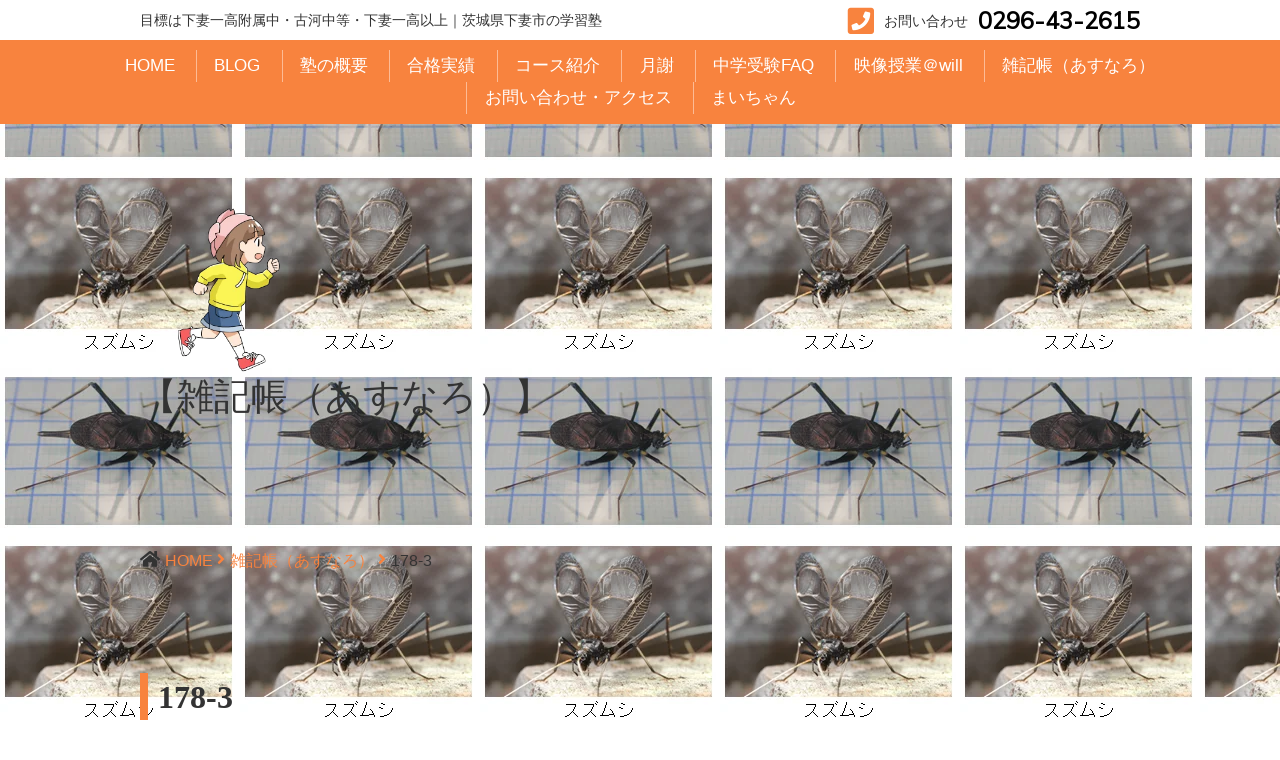

--- FILE ---
content_type: text/html; charset=UTF-8
request_url: https://www.vissenburg.com/2018/04/03/%E3%81%82%E3%81%99%E3%81%AA%E3%82%8D178%E3%80%80%E8%9F%B2%E3%81%AE%E3%81%93%E3%82%91%EF%BC%88%E9%81%8E%E5%8E%BB%E8%A8%98%E4%BA%8B%EF%BC%89/178-3/
body_size: 47759
content:
       

<!DOCTYPE html>
<html lang="ja">
<head>
	
<link rel="shortcut icon" href="https://www.vissenburg.com/wp/wp-content/uploads/2022/12/ca01fe1f66a6c6c2bbfee52a0db40856.png">	
	
	<meta name="google-site-verification" content="erw_vJS91N_yfMVdQKg-bmL60dbqJtqrnCuvH7FIdfg" />
	
	
<meta charset="UTF-8">
<title>
	178-3 | 【下妻の塾｜受験対策】学塾ヴィッセンブルク【中学受験・高校受験・大学受験】 | 【下妻の塾｜受験対策】学塾ヴィッセンブルク【中学受験・高校受験・大学受験】</title>
<meta name="keywords" content="筑西市,結城市,つくば市,八千代町,常総市,桜川市,石下,明野">
<meta name="keywords" content="竹島は日本領土,六四天安門">
	
	
	
	
	
	
	
	
<link rel="icon" href="https://www.vissenburg.com/images/favicon.ico">
<link rel="apple-touch-icon-precomposed" href="https://www.vissenburg.com/images/webclip.png">
<link rel="stylesheet" type="text/css" href="https://www.vissenburg.com/css/import.css">
<link href="http://netdna.bootstrapcdn.com/font-awesome/4.7.0/css/font-awesome.min.css" rel="stylesheet">
<link href="https://fonts.googleapis.com/css?family=Muli" rel="stylesheet">
<link href="https://fonts.googleapis.com/earlyaccess/mplus1p.css" rel="stylesheet">
<link href="https://fonts.googleapis.com/earlyaccess/sawarabimincho.css" rel="stylesheet">
<link href="https://fonts.googleapis.com/icon?family=Material+Icons" rel="stylesheet">
<link href="https://use.fontawesome.com/releases/v5.6.1/css/all.css" rel="stylesheet">
	
<link rel="stylesheet" type="text/css" href="https://www.vissenburg.com/css/slick.css">
<link rel="stylesheet" type="text/css" href="https://www.vissenburg.com/css/slick-theme.css">
<link rel="stylesheet" type="text/css" href="https://www.vissenburg.com/css/drawer.css">


  <!--[if lt IE 9]>
    <script src="http://html5shiv.googlecode.com/svn/trunk/html5.js"></script>
    <script src="https://css3-mediaqueries-js.googlecode.com/svn/trunk/css3-mediaqueries.js"></script>
  <![endif]-->


		<!-- All in One SEO 4.9.2 - aioseo.com -->
	<meta name="robots" content="max-image-preview:large" />
	<meta name="author" content="sugama_vissen"/>
	<meta name="google-site-verification" content="zJ9E25PcZ1z6vWAoQUaUDz37cpKCsSRcso6Sw-Z1F8c" />
	<link rel="canonical" href="https://www.vissenburg.com/2018/04/03/%e3%81%82%e3%81%99%e3%81%aa%e3%82%8d178%e3%80%80%e8%9f%b2%e3%81%ae%e3%81%93%e3%82%91%ef%bc%88%e9%81%8e%e5%8e%bb%e8%a8%98%e4%ba%8b%ef%bc%89/178-3/" />
	<meta name="generator" content="All in One SEO (AIOSEO) 4.9.2" />
		<meta property="og:locale" content="ja_JP" />
		<meta property="og:site_name" content="茨城県下妻市の学習塾" />
		<meta property="og:type" content="article" />
		<meta property="og:title" content="178-3 | 【下妻の塾｜受験対策】学塾ヴィッセンブルク【中学受験・高校受験・大学受験】" />
		<meta property="og:url" content="https://www.vissenburg.com/2018/04/03/%e3%81%82%e3%81%99%e3%81%aa%e3%82%8d178%e3%80%80%e8%9f%b2%e3%81%ae%e3%81%93%e3%82%91%ef%bc%88%e9%81%8e%e5%8e%bb%e8%a8%98%e4%ba%8b%ef%bc%89/178-3/" />
		<meta property="fb:admins" content="1103240486394392" />
		<meta property="article:published_time" content="2018-04-03T13:19:05+00:00" />
		<meta property="article:modified_time" content="2018-04-03T13:19:05+00:00" />
		<meta property="article:publisher" content="https://www.facebook.com/vissenburg" />
		<meta name="twitter:card" content="summary" />
		<meta name="twitter:title" content="178-3 | 【下妻の塾｜受験対策】学塾ヴィッセンブルク【中学受験・高校受験・大学受験】" />
		<script type="application/ld+json" class="aioseo-schema">
			{"@context":"https:\/\/schema.org","@graph":[{"@type":"BreadcrumbList","@id":"https:\/\/www.vissenburg.com\/2018\/04\/03\/%e3%81%82%e3%81%99%e3%81%aa%e3%82%8d178%e3%80%80%e8%9f%b2%e3%81%ae%e3%81%93%e3%82%91%ef%bc%88%e9%81%8e%e5%8e%bb%e8%a8%98%e4%ba%8b%ef%bc%89\/178-3\/#breadcrumblist","itemListElement":[{"@type":"ListItem","@id":"https:\/\/www.vissenburg.com#listItem","position":1,"name":"\u30db\u30fc\u30e0","item":"https:\/\/www.vissenburg.com","nextItem":{"@type":"ListItem","@id":"https:\/\/www.vissenburg.com\/2018\/04\/03\/%e3%81%82%e3%81%99%e3%81%aa%e3%82%8d178%e3%80%80%e8%9f%b2%e3%81%ae%e3%81%93%e3%82%91%ef%bc%88%e9%81%8e%e5%8e%bb%e8%a8%98%e4%ba%8b%ef%bc%89\/178-3\/#listItem","name":"178-3"}},{"@type":"ListItem","@id":"https:\/\/www.vissenburg.com\/2018\/04\/03\/%e3%81%82%e3%81%99%e3%81%aa%e3%82%8d178%e3%80%80%e8%9f%b2%e3%81%ae%e3%81%93%e3%82%91%ef%bc%88%e9%81%8e%e5%8e%bb%e8%a8%98%e4%ba%8b%ef%bc%89\/178-3\/#listItem","position":2,"name":"178-3","previousItem":{"@type":"ListItem","@id":"https:\/\/www.vissenburg.com#listItem","name":"\u30db\u30fc\u30e0"}}]},{"@type":"ItemPage","@id":"https:\/\/www.vissenburg.com\/2018\/04\/03\/%e3%81%82%e3%81%99%e3%81%aa%e3%82%8d178%e3%80%80%e8%9f%b2%e3%81%ae%e3%81%93%e3%82%91%ef%bc%88%e9%81%8e%e5%8e%bb%e8%a8%98%e4%ba%8b%ef%bc%89\/178-3\/#itempage","url":"https:\/\/www.vissenburg.com\/2018\/04\/03\/%e3%81%82%e3%81%99%e3%81%aa%e3%82%8d178%e3%80%80%e8%9f%b2%e3%81%ae%e3%81%93%e3%82%91%ef%bc%88%e9%81%8e%e5%8e%bb%e8%a8%98%e4%ba%8b%ef%bc%89\/178-3\/","name":"178-3 | \u3010\u4e0b\u59bb\u306e\u587e\uff5c\u53d7\u9a13\u5bfe\u7b56\u3011\u5b66\u587e\u30f4\u30a3\u30c3\u30bb\u30f3\u30d6\u30eb\u30af\u3010\u4e2d\u5b66\u53d7\u9a13\u30fb\u9ad8\u6821\u53d7\u9a13\u30fb\u5927\u5b66\u53d7\u9a13\u3011","inLanguage":"ja","isPartOf":{"@id":"https:\/\/www.vissenburg.com\/#website"},"breadcrumb":{"@id":"https:\/\/www.vissenburg.com\/2018\/04\/03\/%e3%81%82%e3%81%99%e3%81%aa%e3%82%8d178%e3%80%80%e8%9f%b2%e3%81%ae%e3%81%93%e3%82%91%ef%bc%88%e9%81%8e%e5%8e%bb%e8%a8%98%e4%ba%8b%ef%bc%89\/178-3\/#breadcrumblist"},"author":{"@id":"https:\/\/www.vissenburg.com\/author\/admin_vissen\/#author"},"creator":{"@id":"https:\/\/www.vissenburg.com\/author\/admin_vissen\/#author"},"datePublished":"2018-04-03T22:19:05+09:00","dateModified":"2018-04-03T22:19:05+09:00"},{"@type":"Organization","@id":"https:\/\/www.vissenburg.com\/#organization","name":"\u5b66\u587e\u30f4\u30a3\u30c3\u30bb\u30f3\u30d6\u30eb\u30af","description":"\u8328\u57ce\u770c\u4e0b\u59bb\u5e02\uff5c\u5e7c\u5150\u30fb\u5c0f\u5b66\u751f\u30fb\u4e2d\u5b66\u751f\u30fb\u9ad8\u6821\u751f\uff5c\u4e0b\u59bb\u99c5\u5411\u304b\u3044\u5074\uff5c\u4e0b\u59bb\u4e00\u9ad8\u306b\u96a3\u63a5\uff5c\u4e0b\u59bb\u7b2c\u4e00\u9644\u5c5e\u4e2d\u30fb\u53e4\u6cb3\u4e2d\u7b49\u30fb\u4e26\u6728\u4e2d\u7b49\u306a\u3069\u3001\u770c\u7acb\u4e2d\u9ad8\u4e00\u8cab\u6821\u306e\u9069\u6027\u691c\u67fb\u53d7\u691c\u5bfe\u7b56\uff5c\u4e0b\u59bb\u4e00\u9ad8\u30fb\u7af9\u5712\u9ad8\u30fb\u571f\u6d66\u4e00\u9ad8","url":"https:\/\/www.vissenburg.com\/","telephone":"+81296432615","logo":{"@type":"ImageObject","url":"https:\/\/www.vissenburg.com\/wp\/wp-content\/uploads\/2018\/04\/178-3.png","@id":"https:\/\/www.vissenburg.com\/2018\/04\/03\/%e3%81%82%e3%81%99%e3%81%aa%e3%82%8d178%e3%80%80%e8%9f%b2%e3%81%ae%e3%81%93%e3%82%91%ef%bc%88%e9%81%8e%e5%8e%bb%e8%a8%98%e4%ba%8b%ef%bc%89\/178-3\/#organizationLogo"},"image":{"@id":"https:\/\/www.vissenburg.com\/2018\/04\/03\/%e3%81%82%e3%81%99%e3%81%aa%e3%82%8d178%e3%80%80%e8%9f%b2%e3%81%ae%e3%81%93%e3%82%91%ef%bc%88%e9%81%8e%e5%8e%bb%e8%a8%98%e4%ba%8b%ef%bc%89\/178-3\/#organizationLogo"},"sameAs":["https:\/\/www.instagram.com\/vissenburg\/"]},{"@type":"Person","@id":"https:\/\/www.vissenburg.com\/author\/admin_vissen\/#author","url":"https:\/\/www.vissenburg.com\/author\/admin_vissen\/","name":"sugama_vissen","image":{"@type":"ImageObject","@id":"https:\/\/www.vissenburg.com\/2018\/04\/03\/%e3%81%82%e3%81%99%e3%81%aa%e3%82%8d178%e3%80%80%e8%9f%b2%e3%81%ae%e3%81%93%e3%82%91%ef%bc%88%e9%81%8e%e5%8e%bb%e8%a8%98%e4%ba%8b%ef%bc%89\/178-3\/#authorImage","url":"https:\/\/secure.gravatar.com\/avatar\/f763d66c7abd4fc2d6d526996cfa3f39139afb4db49b2fbfa7a7bfd73826fe4a?s=96&d=mm&r=g","width":96,"height":96,"caption":"sugama_vissen"}},{"@type":"WebSite","@id":"https:\/\/www.vissenburg.com\/#website","url":"https:\/\/www.vissenburg.com\/","name":"\u3010\u4e2d\u5b66\u53d7\u9a1320\u5e74\u3011\u5b66\u587e\u30f4\u30a3\u30c3\u30bb\u30f3\u30d6\u30eb\u30af\u3010\u9ad8\u6821\u53d7\u9a13\u30fb\u5927\u5b66\u53d7\u9a13\u3011","description":"\u8328\u57ce\u770c\u4e0b\u59bb\u5e02\uff5c\u5e7c\u5150\u30fb\u5c0f\u5b66\u751f\u30fb\u4e2d\u5b66\u751f\u30fb\u9ad8\u6821\u751f\uff5c\u4e0b\u59bb\u99c5\u5411\u304b\u3044\u5074\uff5c\u4e0b\u59bb\u4e00\u9ad8\u306b\u96a3\u63a5\uff5c\u4e0b\u59bb\u7b2c\u4e00\u9644\u5c5e\u4e2d\u30fb\u53e4\u6cb3\u4e2d\u7b49\u30fb\u4e26\u6728\u4e2d\u7b49\u306a\u3069\u3001\u770c\u7acb\u4e2d\u9ad8\u4e00\u8cab\u6821\u306e\u9069\u6027\u691c\u67fb\u53d7\u691c\u5bfe\u7b56\uff5c\u4e0b\u59bb\u4e00\u9ad8\u30fb\u7af9\u5712\u9ad8\u30fb\u571f\u6d66\u4e00\u9ad8","inLanguage":"ja","publisher":{"@id":"https:\/\/www.vissenburg.com\/#organization"}}]}
		</script>
		<!-- All in One SEO -->

<link rel='dns-prefetch' href='//ajax.googleapis.com' />
<link rel='dns-prefetch' href='//cdnjs.cloudflare.com' />
<link rel='dns-prefetch' href='//www.googletagmanager.com' />
<link rel="alternate" title="oEmbed (JSON)" type="application/json+oembed" href="https://www.vissenburg.com/wp-json/oembed/1.0/embed?url=https%3A%2F%2Fwww.vissenburg.com%2F2018%2F04%2F03%2F%25e3%2581%2582%25e3%2581%2599%25e3%2581%25aa%25e3%2582%258d178%25e3%2580%2580%25e8%259f%25b2%25e3%2581%25ae%25e3%2581%2593%25e3%2582%2591%25ef%25bc%2588%25e9%2581%258e%25e5%258e%25bb%25e8%25a8%2598%25e4%25ba%258b%25ef%25bc%2589%2F178-3%2F" />
<link rel="alternate" title="oEmbed (XML)" type="text/xml+oembed" href="https://www.vissenburg.com/wp-json/oembed/1.0/embed?url=https%3A%2F%2Fwww.vissenburg.com%2F2018%2F04%2F03%2F%25e3%2581%2582%25e3%2581%2599%25e3%2581%25aa%25e3%2582%258d178%25e3%2580%2580%25e8%259f%25b2%25e3%2581%25ae%25e3%2581%2593%25e3%2582%2591%25ef%25bc%2588%25e9%2581%258e%25e5%258e%25bb%25e8%25a8%2598%25e4%25ba%258b%25ef%25bc%2589%2F178-3%2F&#038;format=xml" />
		<!-- This site uses the Google Analytics by MonsterInsights plugin v9.11.0 - Using Analytics tracking - https://www.monsterinsights.com/ -->
							<script src="//www.googletagmanager.com/gtag/js?id=G-HYS2VZE1JV"  data-cfasync="false" data-wpfc-render="false" type="text/javascript" async></script>
			<script data-cfasync="false" data-wpfc-render="false" type="text/javascript">
				var mi_version = '9.11.0';
				var mi_track_user = true;
				var mi_no_track_reason = '';
								var MonsterInsightsDefaultLocations = {"page_location":"https:\/\/www.vissenburg.com\/2018\/04\/03\/%E3%81%82%E3%81%99%E3%81%AA%E3%82%8D178%E3%80%80%E8%9F%B2%E3%81%AE%E3%81%93%E3%82%91%EF%BC%88%E9%81%8E%E5%8E%BB%E8%A8%98%E4%BA%8B%EF%BC%89\/178-3\/"};
								if ( typeof MonsterInsightsPrivacyGuardFilter === 'function' ) {
					var MonsterInsightsLocations = (typeof MonsterInsightsExcludeQuery === 'object') ? MonsterInsightsPrivacyGuardFilter( MonsterInsightsExcludeQuery ) : MonsterInsightsPrivacyGuardFilter( MonsterInsightsDefaultLocations );
				} else {
					var MonsterInsightsLocations = (typeof MonsterInsightsExcludeQuery === 'object') ? MonsterInsightsExcludeQuery : MonsterInsightsDefaultLocations;
				}

								var disableStrs = [
										'ga-disable-G-HYS2VZE1JV',
									];

				/* Function to detect opted out users */
				function __gtagTrackerIsOptedOut() {
					for (var index = 0; index < disableStrs.length; index++) {
						if (document.cookie.indexOf(disableStrs[index] + '=true') > -1) {
							return true;
						}
					}

					return false;
				}

				/* Disable tracking if the opt-out cookie exists. */
				if (__gtagTrackerIsOptedOut()) {
					for (var index = 0; index < disableStrs.length; index++) {
						window[disableStrs[index]] = true;
					}
				}

				/* Opt-out function */
				function __gtagTrackerOptout() {
					for (var index = 0; index < disableStrs.length; index++) {
						document.cookie = disableStrs[index] + '=true; expires=Thu, 31 Dec 2099 23:59:59 UTC; path=/';
						window[disableStrs[index]] = true;
					}
				}

				if ('undefined' === typeof gaOptout) {
					function gaOptout() {
						__gtagTrackerOptout();
					}
				}
								window.dataLayer = window.dataLayer || [];

				window.MonsterInsightsDualTracker = {
					helpers: {},
					trackers: {},
				};
				if (mi_track_user) {
					function __gtagDataLayer() {
						dataLayer.push(arguments);
					}

					function __gtagTracker(type, name, parameters) {
						if (!parameters) {
							parameters = {};
						}

						if (parameters.send_to) {
							__gtagDataLayer.apply(null, arguments);
							return;
						}

						if (type === 'event') {
														parameters.send_to = monsterinsights_frontend.v4_id;
							var hookName = name;
							if (typeof parameters['event_category'] !== 'undefined') {
								hookName = parameters['event_category'] + ':' + name;
							}

							if (typeof MonsterInsightsDualTracker.trackers[hookName] !== 'undefined') {
								MonsterInsightsDualTracker.trackers[hookName](parameters);
							} else {
								__gtagDataLayer('event', name, parameters);
							}
							
						} else {
							__gtagDataLayer.apply(null, arguments);
						}
					}

					__gtagTracker('js', new Date());
					__gtagTracker('set', {
						'developer_id.dZGIzZG': true,
											});
					if ( MonsterInsightsLocations.page_location ) {
						__gtagTracker('set', MonsterInsightsLocations);
					}
										__gtagTracker('config', 'G-HYS2VZE1JV', {"forceSSL":"true","link_attribution":"true"} );
										window.gtag = __gtagTracker;										(function () {
						/* https://developers.google.com/analytics/devguides/collection/analyticsjs/ */
						/* ga and __gaTracker compatibility shim. */
						var noopfn = function () {
							return null;
						};
						var newtracker = function () {
							return new Tracker();
						};
						var Tracker = function () {
							return null;
						};
						var p = Tracker.prototype;
						p.get = noopfn;
						p.set = noopfn;
						p.send = function () {
							var args = Array.prototype.slice.call(arguments);
							args.unshift('send');
							__gaTracker.apply(null, args);
						};
						var __gaTracker = function () {
							var len = arguments.length;
							if (len === 0) {
								return;
							}
							var f = arguments[len - 1];
							if (typeof f !== 'object' || f === null || typeof f.hitCallback !== 'function') {
								if ('send' === arguments[0]) {
									var hitConverted, hitObject = false, action;
									if ('event' === arguments[1]) {
										if ('undefined' !== typeof arguments[3]) {
											hitObject = {
												'eventAction': arguments[3],
												'eventCategory': arguments[2],
												'eventLabel': arguments[4],
												'value': arguments[5] ? arguments[5] : 1,
											}
										}
									}
									if ('pageview' === arguments[1]) {
										if ('undefined' !== typeof arguments[2]) {
											hitObject = {
												'eventAction': 'page_view',
												'page_path': arguments[2],
											}
										}
									}
									if (typeof arguments[2] === 'object') {
										hitObject = arguments[2];
									}
									if (typeof arguments[5] === 'object') {
										Object.assign(hitObject, arguments[5]);
									}
									if ('undefined' !== typeof arguments[1].hitType) {
										hitObject = arguments[1];
										if ('pageview' === hitObject.hitType) {
											hitObject.eventAction = 'page_view';
										}
									}
									if (hitObject) {
										action = 'timing' === arguments[1].hitType ? 'timing_complete' : hitObject.eventAction;
										hitConverted = mapArgs(hitObject);
										__gtagTracker('event', action, hitConverted);
									}
								}
								return;
							}

							function mapArgs(args) {
								var arg, hit = {};
								var gaMap = {
									'eventCategory': 'event_category',
									'eventAction': 'event_action',
									'eventLabel': 'event_label',
									'eventValue': 'event_value',
									'nonInteraction': 'non_interaction',
									'timingCategory': 'event_category',
									'timingVar': 'name',
									'timingValue': 'value',
									'timingLabel': 'event_label',
									'page': 'page_path',
									'location': 'page_location',
									'title': 'page_title',
									'referrer' : 'page_referrer',
								};
								for (arg in args) {
																		if (!(!args.hasOwnProperty(arg) || !gaMap.hasOwnProperty(arg))) {
										hit[gaMap[arg]] = args[arg];
									} else {
										hit[arg] = args[arg];
									}
								}
								return hit;
							}

							try {
								f.hitCallback();
							} catch (ex) {
							}
						};
						__gaTracker.create = newtracker;
						__gaTracker.getByName = newtracker;
						__gaTracker.getAll = function () {
							return [];
						};
						__gaTracker.remove = noopfn;
						__gaTracker.loaded = true;
						window['__gaTracker'] = __gaTracker;
					})();
									} else {
										console.log("");
					(function () {
						function __gtagTracker() {
							return null;
						}

						window['__gtagTracker'] = __gtagTracker;
						window['gtag'] = __gtagTracker;
					})();
									}
			</script>
							<!-- / Google Analytics by MonsterInsights -->
		<style id='wp-img-auto-sizes-contain-inline-css' type='text/css'>
img:is([sizes=auto i],[sizes^="auto," i]){contain-intrinsic-size:3000px 1500px}
/*# sourceURL=wp-img-auto-sizes-contain-inline-css */
</style>
<style id='wp-block-library-inline-css' type='text/css'>
:root{--wp-block-synced-color:#7a00df;--wp-block-synced-color--rgb:122,0,223;--wp-bound-block-color:var(--wp-block-synced-color);--wp-editor-canvas-background:#ddd;--wp-admin-theme-color:#007cba;--wp-admin-theme-color--rgb:0,124,186;--wp-admin-theme-color-darker-10:#006ba1;--wp-admin-theme-color-darker-10--rgb:0,107,160.5;--wp-admin-theme-color-darker-20:#005a87;--wp-admin-theme-color-darker-20--rgb:0,90,135;--wp-admin-border-width-focus:2px}@media (min-resolution:192dpi){:root{--wp-admin-border-width-focus:1.5px}}.wp-element-button{cursor:pointer}:root .has-very-light-gray-background-color{background-color:#eee}:root .has-very-dark-gray-background-color{background-color:#313131}:root .has-very-light-gray-color{color:#eee}:root .has-very-dark-gray-color{color:#313131}:root .has-vivid-green-cyan-to-vivid-cyan-blue-gradient-background{background:linear-gradient(135deg,#00d084,#0693e3)}:root .has-purple-crush-gradient-background{background:linear-gradient(135deg,#34e2e4,#4721fb 50%,#ab1dfe)}:root .has-hazy-dawn-gradient-background{background:linear-gradient(135deg,#faaca8,#dad0ec)}:root .has-subdued-olive-gradient-background{background:linear-gradient(135deg,#fafae1,#67a671)}:root .has-atomic-cream-gradient-background{background:linear-gradient(135deg,#fdd79a,#004a59)}:root .has-nightshade-gradient-background{background:linear-gradient(135deg,#330968,#31cdcf)}:root .has-midnight-gradient-background{background:linear-gradient(135deg,#020381,#2874fc)}:root{--wp--preset--font-size--normal:16px;--wp--preset--font-size--huge:42px}.has-regular-font-size{font-size:1em}.has-larger-font-size{font-size:2.625em}.has-normal-font-size{font-size:var(--wp--preset--font-size--normal)}.has-huge-font-size{font-size:var(--wp--preset--font-size--huge)}.has-text-align-center{text-align:center}.has-text-align-left{text-align:left}.has-text-align-right{text-align:right}.has-fit-text{white-space:nowrap!important}#end-resizable-editor-section{display:none}.aligncenter{clear:both}.items-justified-left{justify-content:flex-start}.items-justified-center{justify-content:center}.items-justified-right{justify-content:flex-end}.items-justified-space-between{justify-content:space-between}.screen-reader-text{border:0;clip-path:inset(50%);height:1px;margin:-1px;overflow:hidden;padding:0;position:absolute;width:1px;word-wrap:normal!important}.screen-reader-text:focus{background-color:#ddd;clip-path:none;color:#444;display:block;font-size:1em;height:auto;left:5px;line-height:normal;padding:15px 23px 14px;text-decoration:none;top:5px;width:auto;z-index:100000}html :where(.has-border-color){border-style:solid}html :where([style*=border-top-color]){border-top-style:solid}html :where([style*=border-right-color]){border-right-style:solid}html :where([style*=border-bottom-color]){border-bottom-style:solid}html :where([style*=border-left-color]){border-left-style:solid}html :where([style*=border-width]){border-style:solid}html :where([style*=border-top-width]){border-top-style:solid}html :where([style*=border-right-width]){border-right-style:solid}html :where([style*=border-bottom-width]){border-bottom-style:solid}html :where([style*=border-left-width]){border-left-style:solid}html :where(img[class*=wp-image-]){height:auto;max-width:100%}:where(figure){margin:0 0 1em}html :where(.is-position-sticky){--wp-admin--admin-bar--position-offset:var(--wp-admin--admin-bar--height,0px)}@media screen and (max-width:600px){html :where(.is-position-sticky){--wp-admin--admin-bar--position-offset:0px}}

/*# sourceURL=wp-block-library-inline-css */
</style><style id='global-styles-inline-css' type='text/css'>
:root{--wp--preset--aspect-ratio--square: 1;--wp--preset--aspect-ratio--4-3: 4/3;--wp--preset--aspect-ratio--3-4: 3/4;--wp--preset--aspect-ratio--3-2: 3/2;--wp--preset--aspect-ratio--2-3: 2/3;--wp--preset--aspect-ratio--16-9: 16/9;--wp--preset--aspect-ratio--9-16: 9/16;--wp--preset--color--black: #000000;--wp--preset--color--cyan-bluish-gray: #abb8c3;--wp--preset--color--white: #ffffff;--wp--preset--color--pale-pink: #f78da7;--wp--preset--color--vivid-red: #cf2e2e;--wp--preset--color--luminous-vivid-orange: #ff6900;--wp--preset--color--luminous-vivid-amber: #fcb900;--wp--preset--color--light-green-cyan: #7bdcb5;--wp--preset--color--vivid-green-cyan: #00d084;--wp--preset--color--pale-cyan-blue: #8ed1fc;--wp--preset--color--vivid-cyan-blue: #0693e3;--wp--preset--color--vivid-purple: #9b51e0;--wp--preset--gradient--vivid-cyan-blue-to-vivid-purple: linear-gradient(135deg,rgb(6,147,227) 0%,rgb(155,81,224) 100%);--wp--preset--gradient--light-green-cyan-to-vivid-green-cyan: linear-gradient(135deg,rgb(122,220,180) 0%,rgb(0,208,130) 100%);--wp--preset--gradient--luminous-vivid-amber-to-luminous-vivid-orange: linear-gradient(135deg,rgb(252,185,0) 0%,rgb(255,105,0) 100%);--wp--preset--gradient--luminous-vivid-orange-to-vivid-red: linear-gradient(135deg,rgb(255,105,0) 0%,rgb(207,46,46) 100%);--wp--preset--gradient--very-light-gray-to-cyan-bluish-gray: linear-gradient(135deg,rgb(238,238,238) 0%,rgb(169,184,195) 100%);--wp--preset--gradient--cool-to-warm-spectrum: linear-gradient(135deg,rgb(74,234,220) 0%,rgb(151,120,209) 20%,rgb(207,42,186) 40%,rgb(238,44,130) 60%,rgb(251,105,98) 80%,rgb(254,248,76) 100%);--wp--preset--gradient--blush-light-purple: linear-gradient(135deg,rgb(255,206,236) 0%,rgb(152,150,240) 100%);--wp--preset--gradient--blush-bordeaux: linear-gradient(135deg,rgb(254,205,165) 0%,rgb(254,45,45) 50%,rgb(107,0,62) 100%);--wp--preset--gradient--luminous-dusk: linear-gradient(135deg,rgb(255,203,112) 0%,rgb(199,81,192) 50%,rgb(65,88,208) 100%);--wp--preset--gradient--pale-ocean: linear-gradient(135deg,rgb(255,245,203) 0%,rgb(182,227,212) 50%,rgb(51,167,181) 100%);--wp--preset--gradient--electric-grass: linear-gradient(135deg,rgb(202,248,128) 0%,rgb(113,206,126) 100%);--wp--preset--gradient--midnight: linear-gradient(135deg,rgb(2,3,129) 0%,rgb(40,116,252) 100%);--wp--preset--font-size--small: 13px;--wp--preset--font-size--medium: 20px;--wp--preset--font-size--large: 36px;--wp--preset--font-size--x-large: 42px;--wp--preset--spacing--20: 0.44rem;--wp--preset--spacing--30: 0.67rem;--wp--preset--spacing--40: 1rem;--wp--preset--spacing--50: 1.5rem;--wp--preset--spacing--60: 2.25rem;--wp--preset--spacing--70: 3.38rem;--wp--preset--spacing--80: 5.06rem;--wp--preset--shadow--natural: 6px 6px 9px rgba(0, 0, 0, 0.2);--wp--preset--shadow--deep: 12px 12px 50px rgba(0, 0, 0, 0.4);--wp--preset--shadow--sharp: 6px 6px 0px rgba(0, 0, 0, 0.2);--wp--preset--shadow--outlined: 6px 6px 0px -3px rgb(255, 255, 255), 6px 6px rgb(0, 0, 0);--wp--preset--shadow--crisp: 6px 6px 0px rgb(0, 0, 0);}:where(.is-layout-flex){gap: 0.5em;}:where(.is-layout-grid){gap: 0.5em;}body .is-layout-flex{display: flex;}.is-layout-flex{flex-wrap: wrap;align-items: center;}.is-layout-flex > :is(*, div){margin: 0;}body .is-layout-grid{display: grid;}.is-layout-grid > :is(*, div){margin: 0;}:where(.wp-block-columns.is-layout-flex){gap: 2em;}:where(.wp-block-columns.is-layout-grid){gap: 2em;}:where(.wp-block-post-template.is-layout-flex){gap: 1.25em;}:where(.wp-block-post-template.is-layout-grid){gap: 1.25em;}.has-black-color{color: var(--wp--preset--color--black) !important;}.has-cyan-bluish-gray-color{color: var(--wp--preset--color--cyan-bluish-gray) !important;}.has-white-color{color: var(--wp--preset--color--white) !important;}.has-pale-pink-color{color: var(--wp--preset--color--pale-pink) !important;}.has-vivid-red-color{color: var(--wp--preset--color--vivid-red) !important;}.has-luminous-vivid-orange-color{color: var(--wp--preset--color--luminous-vivid-orange) !important;}.has-luminous-vivid-amber-color{color: var(--wp--preset--color--luminous-vivid-amber) !important;}.has-light-green-cyan-color{color: var(--wp--preset--color--light-green-cyan) !important;}.has-vivid-green-cyan-color{color: var(--wp--preset--color--vivid-green-cyan) !important;}.has-pale-cyan-blue-color{color: var(--wp--preset--color--pale-cyan-blue) !important;}.has-vivid-cyan-blue-color{color: var(--wp--preset--color--vivid-cyan-blue) !important;}.has-vivid-purple-color{color: var(--wp--preset--color--vivid-purple) !important;}.has-black-background-color{background-color: var(--wp--preset--color--black) !important;}.has-cyan-bluish-gray-background-color{background-color: var(--wp--preset--color--cyan-bluish-gray) !important;}.has-white-background-color{background-color: var(--wp--preset--color--white) !important;}.has-pale-pink-background-color{background-color: var(--wp--preset--color--pale-pink) !important;}.has-vivid-red-background-color{background-color: var(--wp--preset--color--vivid-red) !important;}.has-luminous-vivid-orange-background-color{background-color: var(--wp--preset--color--luminous-vivid-orange) !important;}.has-luminous-vivid-amber-background-color{background-color: var(--wp--preset--color--luminous-vivid-amber) !important;}.has-light-green-cyan-background-color{background-color: var(--wp--preset--color--light-green-cyan) !important;}.has-vivid-green-cyan-background-color{background-color: var(--wp--preset--color--vivid-green-cyan) !important;}.has-pale-cyan-blue-background-color{background-color: var(--wp--preset--color--pale-cyan-blue) !important;}.has-vivid-cyan-blue-background-color{background-color: var(--wp--preset--color--vivid-cyan-blue) !important;}.has-vivid-purple-background-color{background-color: var(--wp--preset--color--vivid-purple) !important;}.has-black-border-color{border-color: var(--wp--preset--color--black) !important;}.has-cyan-bluish-gray-border-color{border-color: var(--wp--preset--color--cyan-bluish-gray) !important;}.has-white-border-color{border-color: var(--wp--preset--color--white) !important;}.has-pale-pink-border-color{border-color: var(--wp--preset--color--pale-pink) !important;}.has-vivid-red-border-color{border-color: var(--wp--preset--color--vivid-red) !important;}.has-luminous-vivid-orange-border-color{border-color: var(--wp--preset--color--luminous-vivid-orange) !important;}.has-luminous-vivid-amber-border-color{border-color: var(--wp--preset--color--luminous-vivid-amber) !important;}.has-light-green-cyan-border-color{border-color: var(--wp--preset--color--light-green-cyan) !important;}.has-vivid-green-cyan-border-color{border-color: var(--wp--preset--color--vivid-green-cyan) !important;}.has-pale-cyan-blue-border-color{border-color: var(--wp--preset--color--pale-cyan-blue) !important;}.has-vivid-cyan-blue-border-color{border-color: var(--wp--preset--color--vivid-cyan-blue) !important;}.has-vivid-purple-border-color{border-color: var(--wp--preset--color--vivid-purple) !important;}.has-vivid-cyan-blue-to-vivid-purple-gradient-background{background: var(--wp--preset--gradient--vivid-cyan-blue-to-vivid-purple) !important;}.has-light-green-cyan-to-vivid-green-cyan-gradient-background{background: var(--wp--preset--gradient--light-green-cyan-to-vivid-green-cyan) !important;}.has-luminous-vivid-amber-to-luminous-vivid-orange-gradient-background{background: var(--wp--preset--gradient--luminous-vivid-amber-to-luminous-vivid-orange) !important;}.has-luminous-vivid-orange-to-vivid-red-gradient-background{background: var(--wp--preset--gradient--luminous-vivid-orange-to-vivid-red) !important;}.has-very-light-gray-to-cyan-bluish-gray-gradient-background{background: var(--wp--preset--gradient--very-light-gray-to-cyan-bluish-gray) !important;}.has-cool-to-warm-spectrum-gradient-background{background: var(--wp--preset--gradient--cool-to-warm-spectrum) !important;}.has-blush-light-purple-gradient-background{background: var(--wp--preset--gradient--blush-light-purple) !important;}.has-blush-bordeaux-gradient-background{background: var(--wp--preset--gradient--blush-bordeaux) !important;}.has-luminous-dusk-gradient-background{background: var(--wp--preset--gradient--luminous-dusk) !important;}.has-pale-ocean-gradient-background{background: var(--wp--preset--gradient--pale-ocean) !important;}.has-electric-grass-gradient-background{background: var(--wp--preset--gradient--electric-grass) !important;}.has-midnight-gradient-background{background: var(--wp--preset--gradient--midnight) !important;}.has-small-font-size{font-size: var(--wp--preset--font-size--small) !important;}.has-medium-font-size{font-size: var(--wp--preset--font-size--medium) !important;}.has-large-font-size{font-size: var(--wp--preset--font-size--large) !important;}.has-x-large-font-size{font-size: var(--wp--preset--font-size--x-large) !important;}
/*# sourceURL=global-styles-inline-css */
</style>

<style id='classic-theme-styles-inline-css' type='text/css'>
/*! This file is auto-generated */
.wp-block-button__link{color:#fff;background-color:#32373c;border-radius:9999px;box-shadow:none;text-decoration:none;padding:calc(.667em + 2px) calc(1.333em + 2px);font-size:1.125em}.wp-block-file__button{background:#32373c;color:#fff;text-decoration:none}
/*# sourceURL=/wp-includes/css/classic-themes.min.css */
</style>
<link rel='stylesheet' id='contact-form-7-css' href='https://www.vissenburg.com/wp/wp-content/plugins/contact-form-7/includes/css/styles.css?ver=6.1.4' type='text/css' media='all' />
<link rel='stylesheet' id='jquery-ui-dialog-min-css-css' href='https://www.vissenburg.com/wp/wp-includes/css/jquery-ui-dialog.min.css?ver=6.9' type='text/css' media='all' />
<link rel='stylesheet' id='contact-form-7-confirm-plus-css' href='https://www.vissenburg.com/wp/wp-content/plugins/confirm-plus-contact-form-7/assets/css/styles.css?ver=20241030_120856' type='text/css' media='all' />
<script type="text/javascript" src="https://ajax.googleapis.com/ajax/libs/jquery/2.1.3/jquery.min.js?ver=2.1.3" id="jquery-js"></script>
<script type="text/javascript" src="https://www.vissenburg.com/js/popup-pagetop.js?ver=6.9" id="popup-pagetop-js"></script>
<script type="text/javascript" src="https://www.vissenburg.com/js/tab.js?ver=6.9" id="tab-js"></script>
<script type="text/javascript" src="https://www.vissenburg.com/js/slick.min.js?ver=6.9" id="slick-js"></script>
<script type="text/javascript" src="https://cdnjs.cloudflare.com/ajax/libs/iScroll/5.1.3/iscroll.min.js?ver=6.9" id="iscroll-js"></script>
<script type="text/javascript" src="https://www.vissenburg.com/js/dropdown.min.js?ver=6.9" id="dropdown-js"></script>
<script type="text/javascript" src="https://www.vissenburg.com/js/drawer.min.js?ver=6.9" id="drawer-js"></script>
<script type="text/javascript" src="https://www.vissenburg.com/wp/wp-content/plugins/google-analytics-for-wordpress/assets/js/frontend-gtag.min.js?ver=9.11.0" id="monsterinsights-frontend-script-js" async="async" data-wp-strategy="async"></script>
<script data-cfasync="false" data-wpfc-render="false" type="text/javascript" id='monsterinsights-frontend-script-js-extra'>/* <![CDATA[ */
var monsterinsights_frontend = {"js_events_tracking":"true","download_extensions":"doc,pdf,ppt,zip,xls,docx,pptx,xlsx","inbound_paths":"[{\"path\":\"\\\/go\\\/\",\"label\":\"affiliate\"},{\"path\":\"\\\/recommend\\\/\",\"label\":\"affiliate\"}]","home_url":"https:\/\/www.vissenburg.com","hash_tracking":"false","v4_id":"G-HYS2VZE1JV"};/* ]]> */
</script>

<!-- Site Kit によって追加された Google タグ（gtag.js）スニペット -->
<!-- Google アナリティクス スニペット (Site Kit が追加) -->
<script type="text/javascript" src="https://www.googletagmanager.com/gtag/js?id=GT-5DDCW2C" id="google_gtagjs-js" async></script>
<script type="text/javascript" id="google_gtagjs-js-after">
/* <![CDATA[ */
window.dataLayer = window.dataLayer || [];function gtag(){dataLayer.push(arguments);}
gtag("set","linker",{"domains":["www.vissenburg.com"]});
gtag("js", new Date());
gtag("set", "developer_id.dZTNiMT", true);
gtag("config", "GT-5DDCW2C");
//# sourceURL=google_gtagjs-js-after
/* ]]> */
</script>
<link rel="https://api.w.org/" href="https://www.vissenburg.com/wp-json/" /><link rel="alternate" title="JSON" type="application/json" href="https://www.vissenburg.com/wp-json/wp/v2/media/405" /><link rel="EditURI" type="application/rsd+xml" title="RSD" href="https://www.vissenburg.com/wp/xmlrpc.php?rsd" />
<link rel='shortlink' href='https://www.vissenburg.com/?p=405' />
<meta name="generator" content="Site Kit by Google 1.168.0" /><style type="text/css">.recentcomments a{display:inline !important;padding:0 !important;margin:0 !important;}</style><link rel="icon" href="https://www.vissenburg.com/wp/wp-content/uploads/2022/12/cropped-ca01fe1f66a6c6c2bbfee52a0db40856-32x32.png" sizes="32x32" />
<link rel="icon" href="https://www.vissenburg.com/wp/wp-content/uploads/2022/12/cropped-ca01fe1f66a6c6c2bbfee52a0db40856-192x192.png" sizes="192x192" />
<link rel="apple-touch-icon" href="https://www.vissenburg.com/wp/wp-content/uploads/2022/12/cropped-ca01fe1f66a6c6c2bbfee52a0db40856-180x180.png" />
<meta name="msapplication-TileImage" content="https://www.vissenburg.com/wp/wp-content/uploads/2022/12/cropped-ca01fe1f66a6c6c2bbfee52a0db40856-270x270.png" />
<style type="text/css" id="xo-post-background-css">body, body.custom-background { background-image: url("https://www.vissenburg.com/wp/wp-content/uploads/2018/04/178-3.png"); background-position: left top; background-size: auto; background-repeat: repeat; background-attachment: scroll; }</style>

<script>
// スマホとタブレットでviewportを切替え
$(function(){
    var ua = navigator.userAgent;
    if((ua.indexOf('iPhone') > 0) || ua.indexOf('iPod') > 0 || (ua.indexOf('Android') > 0 && ua.indexOf('Mobile') > 0)){
        $('head').prepend('<meta name="viewport" content="width=device-width,initial-scale=1">');
    } else {
        $('head').prepend('<meta name="viewport" content="width=1000">');
    } 
});
</script>

<script>
// PCで電話リンクを無効
$(function(){
    var ua = navigator.userAgent;
    if(ua.indexOf('iPhone') < 0 && ua.indexOf('Android') < 0){
        $('.telhref span').each(function(){
            $(this).unwrap();
        });
    }
});
</script>

<script>
  $(document).ready(function() {
    $('.drawer').drawer();
  });
</script>

<script>
$(function() {
    $('.center-item-pc').slick({
    fade: true,
    pauseOnHover: false,
    infinite: true,
    autoplaySpeed: 4000,
    dots:true,
    arrows: false,
    slidesToShow: 1,
    centerMode: true, //要素を中央寄せ
    centerPadding:'0', //両サイドの見えている部分のサイズ
    autoplay:true, //自動再生
    responsive: [{
      breakpoint: 1200,
        settings: {
           arrows: false,
          centerMode: false,
          centerPadding:'0', //両サイドの見えている部分のサイズ
      }
    }]
  });
});
</script>
	
	
	
	
<!-- Global site tag (gtag.js) - Google Analytics -->
<script async src="https://www.googletagmanager.com/gtag/js?id=UA-179387922-1">
</script>
<script>
  window.dataLayer = window.dataLayer || [];
  function gtag(){dataLayer.push(arguments);}
  gtag('js', new Date());

  gtag('config', 'UA-179387922-1');
</script>	
	
	
	
	
	
	
	
	
</head>

<body class="drawer drawer--right drawer--navbarTopGutter">

<header id="header" class="clearfix pc-menu">
  <div class="header-in clearfix">
    <h1>目標は下妻一高附属中・古河中等・下妻一高以上｜茨城県下妻市の学習塾</h1>
    <p class="tel"><span>お問い合わせ</span><a href="tel:0296432615">0296-43-2615</a></p>
  </div><!-- header-in -->

  <nav class="gnav clearfix">
    <ul class="clearfix">
      <li><a href="https://www.vissenburg.com/"><span>HOME</span></a></li>
	 <li><a href="https://www.vissenburg.com/blog/">BLOG</a></li>
      <li><a href="https://www.vissenburg.com/about/">塾の概要</a></li>
      <li><a href="https://www.vissenburg.com/successes/">合格実績</a></li>
      <li><a href="https://www.vissenburg.com/course/">コース紹介</a></li>
      <li><a href="https://www.vissenburg.com/fee/">月謝</a></li>
      <li><a href="https://www.vissenburg.com/faq/">中学受験FAQ</a></li>
      <li><a href="https://www.vissenburg.com/atwill/">映像授業＠will</a></li>
   
	 <li><a href="https://www.vissenburg.com/news/">雑記帳（あすなろ）</a></li>
	 <li><a href="https://www.vissenburg.com/contact/">お問い合わせ・アクセス</a></li>
	 <li><a href="https://www.vissenburg.com/about/shimotsumai/">まいちゃん</a></li>
		
		
    </ul>
  </nav>
</header>

<!-- スマホ用メニュー -->
  <header class="drawer-navbar drawer-navbar--fixed" role="banner">
    <div class="drawer-container">
      <div class="drawer-navbar-header">
        <div class="header-area">
          <div class="logo">
            <a class="drawer-brand" href="/">学塾ヴィッセンブルク</a>
          </div><!-- logo -->
        </div><!-- header-area -->

        <button type="button" class="drawer-toggle drawer-hamburger">
          <span class="sr-only">toggle navigation</span>
          <span class="drawer-hamburger-icon"></span>
        </button>
      </div>

      <nav class="drawer-nav" role="navigation">
        <ul class="drawer-menu drawer-menu--right">
          <li><a class="drawer-menu-item" href="https://www.vissenburg.com/">HOME</a></li>
          <li><a class="drawer-menu-item" href="https://www.vissenburg.com/blog/">BLOG</a></li>
          <li><a class="drawer-menu-item" href="https://www.vissenburg.com/about/">塾の概要</a></li>
          <li><a class="drawer-menu-item" href="https://www.vissenburg.com/successes/">合格実績</a></li>
          <li><a class="drawer-menu-item" href="https://www.vissenburg.com/course/">コース紹介</a></li>
		<li><a class="drawer-menu-item" href="https://www.vissenburg.com/fee/">月謝</a></li>
          <li><a class="drawer-menu-item" href="https://www.vissenburg.com/faq/">中学受験FAQ</a></li>
          <li><a class="drawer-menu-item" href="https://www.vissenburg.com/atwill/">映像授業＠will</a></li>
          <li><a class="drawer-menu-item" href="https://www.vissenburg.com/news/">雑記帳（あすなろ）</a></li>
          <li><a class="drawer-menu-item" href="https://www.vissenburg.com/contact/">お問い合わせ・アクセス</a></li>
			 <li><a class="drawer-menu-item" href="https://www.vissenburg.com/about/shimotsumai/">まいちゃん</a></li>
        </ul>
      </nav>
    </div>
	  

	  
  </header>
<div id="contents" class="clearfix">
  <div class="hl-visual bg-hl-visual-cotact">
    <h2><p style="padding-left: 30px;"><img src="https://www.vissenburg.com/wp/wp-content/uploads/2022/04/10-e1651976921283.png" alt="" width="120"></p>
		<span>【雑記帳（あすなろ）】</span></h2>
  </div><!-- hl-visual -->
  <p class="topic-path"><a href="https://www.vissenburg.com/">HOME</a><a href="https://www.vissenburg.com/news/">雑記帳（あすなろ）</a>178-3</p>
  <div class="box clearfix">

      <div class="news-low clearfix">
                              <div class="news-post clearfix">
              <h3 class="hl-left-line"><span>178-3</span></h3>
              <span class="date">2018年4月3日投稿</span>
              <p class="sentence clearfix"><p class="attachment"><a href='https://www.vissenburg.com/wp/wp-content/uploads/2018/04/178-3.png'><img fetchpriority="high" decoding="async" width="196" height="300" src="https://www.vissenburg.com/wp/wp-content/uploads/2018/04/178-3-196x300.png" class="attachment-medium size-medium" alt="" /></a></p>
</p>
            </div><!-- news-post -->
                        </div><!-- news-low -->

      <div class="pager clearfix">
        <ul class="clearfix">
          <li><a href="https://www.vissenburg.com/2018/04/03/%e3%81%82%e3%81%99%e3%81%aa%e3%82%8d178%e3%80%80%e8%9f%b2%e3%81%ae%e3%81%93%e3%82%91%ef%bc%88%e9%81%8e%e5%8e%bb%e8%a8%98%e4%ba%8b%ef%bc%89/" rel="prev">< 古い記事へ</a></li>
          <li><a href="https://www.vissenburg.com/news/">一覧に戻る</a></li>
          <li></li>
        </ul>
      </div><!-- pager -->

    </div><!-- box -->
</div><!-- contents -->


<footer id="footer">
  <div class="footer-in clearfix">
    <strong>中学受験・四谷大塚NET<br>幼稚園年中から大学受験まで<br>

	 茨城県下妻市・下妻駅向かい </strong>
    <h2 class="logo"><img class="size-thumbnail wp-image-635" src="https://www.vissenburg.com/wp/wp-content/uploads/2022/05/b2cd8bd5ce6321275bd179c1a0930443-e1652022547685.png" alt="" width="105"><br>学塾ヴィッセンブルク</h2>
    <address>〒304-0067<br>　茨城県下妻市下妻乙1277-6</address>
    <p>TEL 0296-43-2615（24時間）</p>
    <div class="col-02 clearfix">
      <div class="fleft btn-tel"><a href="tel:0296432615">0296-43-2615（24時間）</a></div>
      <div class="fright btn-mail"><a href="https://www.vissenburg.com/contact/">お問い合わせ</a></div>
    </div><!-- col-02 -->
  </div><!-- footer-in -->
  <div class="ft-menu clearfix">
    <ul>
      <li><a href="https://www.vissenburg.com/">HOME</a></li>
      <li><a href="https://www.vissenburg.com/blog/">BLOG</a></li>
      <li><a href="https://www.vissenburg.com/about/">塾の概要</a></li>
      <li><a href="https://www.vissenburg.com/successes/">合格実績</a></li>
		<li><a href="https://www.vissenburg.com/course/">コース紹介</a></li>
      <li><a href="https://www.vissenburg.com/fee/">月謝</a></li>
      <li><a href="https://www.vissenburg.com/faq/">中学受験FAQ</a></li>
      <li><a href="https://www.vissenburg.com/atwill/">映像授業＠will</a></li>

      <li><a href="https://www.vissenburg.com/news/">雑記帳（あすなろ）</a></li>
      <li><a href="https://www.vissenburg.com/contact/">お問い合わせ・アクセス</a></li>
      <li><a href="https://www.vissenburg.com/about/shimotsumai/">まいちゃん</a></li>		
    </ul>
  </div><!-- footer-in -->
  <small>&copy; 2025 学塾ヴィッセンブルク</small>
</footer>

<a href="#" class="go-top"></a>

<script type="speculationrules">
{"prefetch":[{"source":"document","where":{"and":[{"href_matches":"/*"},{"not":{"href_matches":["/wp/wp-*.php","/wp/wp-admin/*","/wp/wp-content/uploads/*","/wp/wp-content/*","/wp/wp-content/plugins/*","/wp/wp-content/themes/vissenburg/*","/*\\?(.+)"]}},{"not":{"selector_matches":"a[rel~=\"nofollow\"]"}},{"not":{"selector_matches":".no-prefetch, .no-prefetch a"}}]},"eagerness":"conservative"}]}
</script>
<script type="module"  src="https://www.vissenburg.com/wp/wp-content/plugins/all-in-one-seo-pack/dist/Lite/assets/table-of-contents.95d0dfce.js?ver=4.9.2" id="aioseo/js/src/vue/standalone/blocks/table-of-contents/frontend.js-js"></script>
<script type="text/javascript" src="https://www.vissenburg.com/wp/wp-includes/js/dist/hooks.min.js?ver=dd5603f07f9220ed27f1" id="wp-hooks-js"></script>
<script type="text/javascript" src="https://www.vissenburg.com/wp/wp-includes/js/dist/i18n.min.js?ver=c26c3dc7bed366793375" id="wp-i18n-js"></script>
<script type="text/javascript" id="wp-i18n-js-after">
/* <![CDATA[ */
wp.i18n.setLocaleData( { 'text direction\u0004ltr': [ 'ltr' ] } );
//# sourceURL=wp-i18n-js-after
/* ]]> */
</script>
<script type="text/javascript" src="https://www.vissenburg.com/wp/wp-content/plugins/contact-form-7/includes/swv/js/index.js?ver=6.1.4" id="swv-js"></script>
<script type="text/javascript" id="contact-form-7-js-translations">
/* <![CDATA[ */
( function( domain, translations ) {
	var localeData = translations.locale_data[ domain ] || translations.locale_data.messages;
	localeData[""].domain = domain;
	wp.i18n.setLocaleData( localeData, domain );
} )( "contact-form-7", {"translation-revision-date":"2025-11-30 08:12:23+0000","generator":"GlotPress\/4.0.3","domain":"messages","locale_data":{"messages":{"":{"domain":"messages","plural-forms":"nplurals=1; plural=0;","lang":"ja_JP"},"This contact form is placed in the wrong place.":["\u3053\u306e\u30b3\u30f3\u30bf\u30af\u30c8\u30d5\u30a9\u30fc\u30e0\u306f\u9593\u9055\u3063\u305f\u4f4d\u7f6e\u306b\u7f6e\u304b\u308c\u3066\u3044\u307e\u3059\u3002"],"Error:":["\u30a8\u30e9\u30fc:"]}},"comment":{"reference":"includes\/js\/index.js"}} );
//# sourceURL=contact-form-7-js-translations
/* ]]> */
</script>
<script type="text/javascript" id="contact-form-7-js-before">
/* <![CDATA[ */
var wpcf7 = {
    "api": {
        "root": "https:\/\/www.vissenburg.com\/wp-json\/",
        "namespace": "contact-form-7\/v1"
    }
};
//# sourceURL=contact-form-7-js-before
/* ]]> */
</script>
<script type="text/javascript" src="https://www.vissenburg.com/wp/wp-content/plugins/contact-form-7/includes/js/index.js?ver=6.1.4" id="contact-form-7-js"></script>
<script type="text/javascript" id="contact-form-7-confirm-plus-js-extra">
/* <![CDATA[ */
var data_arr = {"cfm_title_suffix":"\u78ba\u8a8d","cfm_btn":"\u78ba\u8a8d","cfm_btn_edit":"\u4fee\u6b63","cfm_btn_mail_send":"\u3053\u306e\u5185\u5bb9\u3067\u9001\u4fe1","checked_msg":"\u30c1\u30a7\u30c3\u30af\u3042\u308a"};
//# sourceURL=contact-form-7-confirm-plus-js-extra
/* ]]> */
</script>
<script type="text/javascript" src="https://www.vissenburg.com/wp/wp-content/plugins/confirm-plus-contact-form-7/assets/js/scripts.js?ver=20241030_120856" id="contact-form-7-confirm-plus-js"></script>
<script type="text/javascript" src="https://www.vissenburg.com/wp/wp-includes/js/jquery/ui/core.min.js?ver=1.13.3" id="jquery-ui-core-js"></script>
<script type="text/javascript" src="https://www.vissenburg.com/wp/wp-includes/js/jquery/ui/mouse.min.js?ver=1.13.3" id="jquery-ui-mouse-js"></script>
<script type="text/javascript" src="https://www.vissenburg.com/wp/wp-includes/js/jquery/ui/resizable.min.js?ver=1.13.3" id="jquery-ui-resizable-js"></script>
<script type="text/javascript" src="https://www.vissenburg.com/wp/wp-includes/js/jquery/ui/draggable.min.js?ver=1.13.3" id="jquery-ui-draggable-js"></script>
<script type="text/javascript" src="https://www.vissenburg.com/wp/wp-includes/js/jquery/ui/controlgroup.min.js?ver=1.13.3" id="jquery-ui-controlgroup-js"></script>
<script type="text/javascript" src="https://www.vissenburg.com/wp/wp-includes/js/jquery/ui/checkboxradio.min.js?ver=1.13.3" id="jquery-ui-checkboxradio-js"></script>
<script type="text/javascript" src="https://www.vissenburg.com/wp/wp-includes/js/jquery/ui/button.min.js?ver=1.13.3" id="jquery-ui-button-js"></script>
<script type="text/javascript" src="https://www.vissenburg.com/wp/wp-includes/js/jquery/ui/dialog.min.js?ver=1.13.3" id="jquery-ui-dialog-js"></script>
</body>
</html>


--- FILE ---
content_type: text/css
request_url: https://www.vissenburg.com/css/style.css
body_size: 20586
content:
@charset "UTF-8";

/*================================================
 *  CSSリセット
 ================================================*/
html,body,div,span,object,iframe,h1,h2,h3,h4,h5,h6,p,blockquote,pre,abbr,address,cite,code,del,dfn,em,img,ins,kbd,q,samp,small,strong,sub,sup,var,b,i,dl,dt,dd,ol,ul,li,fieldset,form,label,legend,table,caption,tbody,tfoot,thead,tr,th,td,article,aside,canvas,details,figcaption,figure,footer,header,hgroup,main,menu,nav,section,summary,time,mark,audio,video{margin:0;padding:0;border:0;outline:0;font-size:100%;vertical-align:baseline;background:transparent;font-weight:normal;font-style: normal;}body{line-height:1;}article,aside,details,figcaption,figure,footer,header,hgroup,menu,nav,section{display:block;}ul{list-style:none;}blockquote,q{quotes:none;}blockquote:before,blockquote:after,q:before,q:after{content:none;}a{margin:0;padding:0;font-size:100%;vertical-align:baseline;background:transparent;}del{text-decoration:line-through;}abbr[title],dfn[title]{border-bottom:1px dotted;cursor:help;}table{border-collapse:collapse;border-spacing:0;}hr{display:block;height:1px;border:0;border-top:1px solid #ccc;margin:1em 0;padding:0;}input,select{vertical-align:middle;}

/*================================================
 *  一般・共通設定
 ================================================*/
body {
	width:100%;
	margin:0 auto;
	font-size:1em;
	color: #333;
	font-family:"メイリオ",Meiryo,"ヒラギノ角ゴ Pro W3","Hiragino Kaku Gothic Pro",Osaka,"ＭＳ Ｐゴシック","MS PGothic",sans-serif;
	line-height:1.6em;
	-webkit-text-size-adjust: 100%;
}

#contents {
	margin:0 auto;
	padding: 93px 0 0;
}

img {
	vertical-align:middle;
}
a:hover img {
	opacity: 0.8;
	filter: alpha(opacity=80);
	-ms-filter: "alpha(opacity=80)";
}
img {max-width:100%;}
a {
	-webkit-box-sizing: border-box;
	-moz-box-sizing: border-box;
	box-sizing: border-box;
	-webkit-transition: all .3s;
	transition: all .3s;
}

a:link    { color:#f8833e; text-decoration:underline;}
a:visited { color:#f8833e; text-decoration:underline;}
a:hover   { color:#ff4200; text-decoration:underline;}
a:active  { color:#ff4200; text-decoration:underline;}

table {
	width:100%;
	border:1px solid #ccc;
}

table thead th {
	background:#bfbfbf;
}

th {
	padding:10px;
	text-align:center;
	vertical-align:middle;
	border:1px solid #ddd;
	background:#f5f5f5;
}
td {
	padding:10px;
	text-align:left;
	border:1px solid #ddd;
}

.sentence {
	line-height: 1.8em;
	margin:0 0 1em;
}
.btn a {
	font-family: "Mplus 1p";
	font-weight:600;
	display: inline-block;
	text-align: center;
	text-decoration: none;
	outline: none;
	padding:0.5em 1.2em;
	font-weight:bold;
	font-size:1.2em;
	border-radius: 5px;         /* css3 */
	-webkit-border-radius: 5px; /* Safari,Google Chrome */
	-moz-border-radius: 5px;    /* Firefox */
}
.btn a:before {
	font-family:"Font Awesome 5 Free";
	content:" \f138";
	font-size:25px;
	padding: 0 10px 0 0;
	color:#fff;
	vertical-align:middle;
}

.btn a:link    { color:#333333; text-decoration:none; background:#ffd053;}
.btn a:visited { color:#333333; text-decoration:none; background:#ffd053;}
.btn a:hover   { color:#ffffff; text-decoration:none; background:#f8833e;}
.btn a:active  { color:#ffffff; text-decoration:none; background:#f8833e;}


.btn-right:after {
	font-family:"Font Awesome 5 Free";
	content:" \f105";
}

.btn-tel a,
.btn-mail a {
	width:100%;
	font-family: "Mplus 1p";
	font-weight:600;
	display: inline-block;
	text-align: center;
	text-decoration: none;
	outline: none;
	padding:1em 0;
	font-weight:bold;
	font-size:1.8em;
	border-radius: 5px;         /* css3 */
	-webkit-border-radius: 5px; /* Safari,Google Chrome */
	-moz-border-radius: 5px;    /* Firefox */
}
.btn-tel a:before {
	font-family:"Font Awesome 5 Free";
	content:" \f098";
	font-size:35px;
	color:#f8833e;
	font-weight: 900;
	vertical-align:-2px;
	padding: 0 5px 0 0;
}
.btn-mail a:before {
	font-family:"Font Awesome 5 Free";
	content:" \f0e0";
	font-size:35px;
	color:#f8833e;
	font-weight: 900;
	vertical-align:-2px;
	padding: 0 5px 0 0;
}
.btn-tel  a:link    { color:#333333; text-decoration:none; background:#ffffff; border:3px solid #cccccc; }
.btn-tel  a:visited { color:#333333; text-decoration:none; background:#ffffff; border:3px solid #cccccc; }
.btn-tel  a:hover   { color:#333333; text-decoration:none; background:#ffffff; border:3px solid #cccccc; }
.btn-tel  a:active  { color:#333333; text-decoration:none; background:#ffffff; border:3px solid #cccccc; }
.btn-mail a:link    { color:#333333; text-decoration:none; background:#ffffff; border:3px solid #cccccc; }
.btn-mail a:visited { color:#333333; text-decoration:none; background:#ffffff; border:3px solid #cccccc; }
.btn-mail a:hover   { color:#333333; text-decoration:none; background:#ffffff; border:3px solid #f8833e; }
.btn-mail a:active  { color:#333333; text-decoration:none; background:#ffffff; border:3px solid #f8833e; }

/*================================================
 *  ヘッダー
 ================================================*/
#header {
	background:#fff;
	height:93px;
	position: fixed;
	top: 0;
	left: 0;
	z-index: 2;
	width: 100%;
}

.header-in {
	width:1000px;
	margin:0 auto;
	height:40px;
	line-height:40px;
	font-size: .9em;
}
.header-in h1 {
	float:left;
}
.header-in .tel {
	float:right;
}
.header-in .tel:before {
	font-family:"Font Awesome 5 Free";
	content:" \f098";
	font-size:30px;
	color:#f8833e;
	font-weight: 900;
	vertical-align:middle;
}
.header-in .tel span {
	padding: 0 10px ;
	vertical-align:middle;
}
.header-in .tel a {
	font-family: 'Muli', sans-serif;
	font-size:1.6em;
	font-weight:700;
	vertical-align:middle;
}

.header-in .tel a:link    { color:#000000; text-decoration:none;}
.header-in .tel a:visited { color:#000000; text-decoration:none;}
.header-in .tel a:hover   { color:#000000; text-decoration:none;}
.header-in .tel a:active  { color:#000000; text-decoration:none;}
a[href^="tel:"] { cursor: default; }

/*================================================
 *  グローバルナビゲーション
 ================================================*/

.gnav {
	background:#f8833e;
	padding: 10px 0;
	font-size: .9em;
}
.gnav ul {
	text-align:center;
}
.gnav ul li {
	display:inline-block;
	border-left:1px solid #fdbb95;
}
.gnav ul li:first-child {
	border-left:none;
}
.gnav ul li a {
	display:block;
	padding: .2em 1em;
	font-size: 1.2em;
}
.gnav ul li a.ico-home:before {
	font-family:"Font Awesome 5 Free";
	content:" \f015";
	font-size:25px;
	font-weight: 900;
	vertical-align: middle;
}
.gnav ul li a.ico-home span {
	display:none;
}

.gnav ul li a:link    { color:#ffffff; text-decoration:none;}
.gnav ul li a:visited { color:#ffffff; text-decoration:none;}
.gnav ul li a:hover   { color:#ffd1b6; text-decoration:none;}
.gnav ul li a:active  { color:#ffd1b6; text-decoration:none;}

/*================================================
 *  スライドショー
 ================================================*/
.visual {
	margin:0 0 100px;
}
.center-item-pc {
	overflow:hidden !important;
}
.center-item-pc img {
	width:100%;
}



/*================================================
 *  メインコンテンツ
 ================================================*/


.hl-center-line {
	text-align:center;
	margin: 0 auto 2em;
}
.hl-center-line span {
	border-bottom: 5px solid #ffc8a8;
	font-size:2em;
	font-weight: bold;
	display:inline-block;
	line-height:1.2em;
	padding: 0 5px 5px;
}

.box {
	width: 1000px;
	margin: 0 auto 100px;
}

.list-news {
	width:500px;
	margin: 0 auto;
}
.list-news {
	width:500px;
	margin: 0 auto;
}
.list-news li {
	margin: 0 0 .5em;
}
.list-news li span:before {
	font-family:"Font Awesome 5 Free";
	content:" \f0f6";
	font-size:20px;
	font-weight: 900;
	vertical-align: middle;
	padding: 0 .5em 0 0;
}
.list-news li span {
	padding: 0 1em 0 0;
}


.tab{overflow:hidden;}
.tab > li{
	background:#e6e6e6;
	text-align:center;
	font-size: 1.5em;
	font-weight:600;
	font-family: "Mplus 1p";
	padding: 1.8% 1%;
	width:22.6%;
	float:left;
	margin-right: .4%;
	cursor:pointer;
	border-radius: 5px 5px 0 0 ;         /* css3 */
	-webkit-border-radius: 5px 5px 0 0 ; /* Safari,Google Chrome */
	-moz-border-radius: 5px 5px 0 0 ;    /* Firefox */
}
.tab > li:hover {
	background: #ededed;
}
.tab > li.select{
	background: #f8833e;
	color:#fff;
	cursor:auto;
}
.content > li{
	border:3px solid #ffc8a8;
	border-radius: 0 0 5px 5px ;         /* css3 */
	-webkit-border-radius: 0 0 5px 5px ; /* Safari,Google Chrome */
	-moz-border-radius: 0 0 5px 5px ;    /* Firefox */
}
.tab-in {
	padding:3em;
}
.tab-in .fleft {
	text-align:center;
}
.hide {display:none;}

.hl-course {
	text-align:center;
	color:#fff;
	display:inline-block;
	border:3px solid #53c0db;
	margin :0 0 1.5em ;
}
.hl-course span.course {
	font-family: "Mplus 1p";
	font-weight:600;
	background:#53c0db;
	color:#fff;
	padding: 0 10px;
	display:inline-block;
	height:2.2em;
	line-height:2.2em;
}
.hl-course span.target {
	font-family: "Mplus 1p";
	font-weight:600;
	background:#fff;
	color:#5f5f5f;
	padding: 0 10px;
	display:inline-block;
}
.catch {
	font-weight:800;
	font-family: "Mplus 1p";
	font-size:2.2em;
	margin: 0 0 1em;
	line-height: 1.2em;
}
.catch span {
	display:block;
	font-size: .55em;
	line-height: 1.2em;
	margin: 0 0 .1em;
	color:#ff8e4b;
}
.content .fright {
	width:550px;
}
.ol-num {
	counter-reset: li;
	list-style: none;
	padding-left: 0;
	margin:0 0 1em 0 ;
}
.ol-num > li {
	position: relative;
	margin-bottom: .5em;
	padding-left: 2.2em;
}
.ol-num > li:before {
	content: counter(li) "";
	counter-increment: li;
	position: absolute;
	left: 0;
	width: 1.6em;
	height: 1.6em;
	background: #eee;
	border-radius: 50px;
	line-height: 1.6;
	text-align: center;
	font-family: "Mplus 1p";
}

.bg-cl-orange {
	background:#fff7de;
	padding: 100px 0 0;
	margin: 0 0 100px;
}

.hl-left-line {
	margin: 0 auto 2em;
}
.hl-left-line span {
	border-left: 8px solid #f8833e;
	font-size:2em;
	display:inline-block;
	line-height:1.2em;
	padding: 5px 5px 5px 10px;
	font-family: "Mplus 1p";
	font-weight:600;
}

.list-fb {
	width: 800px;
	margin: 0 auto ;
}
.list-fb li {
	border-bottom: 1px dotted #ccc ;
	padding: 1em 0;
}
.list-fb li a:link    { color:#333333; text-decoration:underline;}
.list-fb li a:visited { color:#333333; text-decoration:underline;}
.list-fb li a:hover   { color:#ff4200; text-decoration:underline;}
.list-fb li a:active  { color:#ff4200; text-decoration:underline;}

.list-fb li dl {
	float:right;
	width: 650px;
}
.list-fb li dt {
	margin: 0 0 1em;
}
.list-fb li dt:before {
	font-family:"Font Awesome 5 Free";
	content:" \f111";
	vertical-align: middle;
	color:#ffc8a8;
	font-weight: 900;
	padding: 0 5px 0 0;
}

.box100 {
	width:100%;
	line-height:0;
}
.gmap {
	width:100%;
	height:500px;
}

.col-02 .fleft,
.col-02 .fright {
	width: 48%;
}
.hl-visual {
	margin: 0 auto 1em;
	padding: 7em 0;
}
.bg-hl-visual-about        { background:#fff7de url(../images/bg-hl-visual-about.png) no-repeat center right; }
.bg-hl-visual-elementary   { background:#fff7de url(../images/bg-hl-visual-elementary.png) no-repeat center right; }
.bg-hl-visual-elementary-h { background:#fff7de url(../images/bg-hl-visual-elementary-h.png) no-repeat center right; }
.bg-hl-visual-junior       { background:#fff7de url(../images/bg-hl-visual-junior.png) no-repeat center right; }
.bg-hl-visual-high         { background:#fff7de url(../images/bg-hl-visual-high.png) no-repeat center right; }
.bg-hl-visual-teacher      { background:#fff7de url(../images/bg-hl-visual-teacher.png) no-repeat center right; }
.bg-hl-visual-news         { background:#fff7de url(../images/bg-hl-visual-news.png) no-repeat center right; }
.bg-hl-visual-contact      { background:#fff7de url(../images/bg-hl-visual-contact.png) no-repeat center right; }

.hl-visual h2 {
	width: 1000px;
	margin: 0 auto;
	font-size: 2.3em;
	line-height:1.2em;
	font-weight:800;
	font-family: "Mplus 1p";
}
.topic-path {
	width:1000px;
	margin:0 auto 100px;
}
.topic-path:before {
	font-family:"Font Awesome 5 Free";
	content:" \f015";
	padding: 0 5px 0 0;
	font-size: 18px;
	font-weight: 900;
}
.topic-path a {
	text-decoration:none;
}

.topic-path a:after {
	font-family:"Font Awesome 5 Free";
	content:" \f105";
	padding:0 5px 0 0;
	vertical-align:1px;
	font-weight: 900;
}

.motto dt {
	font-size: 1.5em;
	font-family: "Mplus 1p";
	font-weight:500;
}

.motto dt:first-letter{
	font-size: 1.5em;
	line-height: 1.2em;
	margin: 0 .1em 0 0;
	font-weight:800;
	color:#f8833e;
}
.motto dd {
	padding: 1em 0 2em;
	line-height: 1.8em;
}
.col-04 div.fleft,
.col-04 div.fright {
	width:24.2%;
	margin:0 1% 0 0;
}
.col-04 div.fright {
	margin:0 ;
}
.sign {
	font-family: "Sawarabi Mincho";
	font-weight:600;
}


.tbl-basic {
	width:100%;
}
.tbl-basic th,
.tbl-basic td {
	border: 1px solid #ccc;
	padding: 1%;
}
.tbl-basic th {
	background:#eff4f8;
	font-weight:bold;
	text-align:left;
	width:25%;
	vertical-align:middle;
}
.must {
	color:#ff4c4c;
	font-weight:bold;
}
input[type=text] {
	margin: 3px;
}
input.long[type=text] {
	width: 90%;
}
textarea {
	width: 90%;
	height: 10em;
}

.frame-box {
	border:5px solid #ddd;
	padding: 1em 1em 0;
	margin: 0 auto 2em;
}

.frame-box h4 {
	font-weight:bold;
	font-size:1.1em;
	margin: 0 0 .5em;
}

.ul-basic {
	margin: 0 0 0 1em;
	list-style:disc;
}
.ul-basic li {
	margin: 0 0 .5em;
}

dl.dl-basic {
	margin: 0 0 1em;
}
dl.dl-basic dt{
	font-weight:bold;
}
dl.dl-basic dd{
	margin:0 0 1em;
}
.course-table {
	margin:0 0 20px 0;
}
.course-table thead th {
	background:#fff2c8;
}
.course-table tbody th {
	background:#fffbee;
}
.course-table td {
	text-align:center;
}

caption {
	padding-bottom: 5px;
	color: #FF6633;
	font-size: 115%;
	font-weight: bold;
	text-align: left;
	padding-top: 25px;
}


#j-etc,
#study-room{
	margin-top:-93px;
	padding-top:93px;
}

.pager {
	margin:30px auto 0 ;
	text-align:center;
}
.pager ul {
	text-align:center;
}
.pager ul li {
	display:inline-block;
	text-align:center;
}
.pager ul li a,
.pager ul li span {
	display:inline-block;
	padding:5px 10px;
}
.pager ul li span {
	border:1px solid #ffe6df;
}
.pager ul li a:link    { color:#333333; text-decoration:none; background:#ffe6df; border:1px solid #ffe6df;}
.pager ul li a:visited { color:#333333; text-decoration:none; background:#ffe6df; border:1px solid #ffe6df;}
.pager ul li a:hover   { color:#f54817; text-decoration:none; background:#ffe6df; border:1px solid #ffe6df;}
.pager ul li a:active  { color:#f54817; text-decoration:none; background:#ffe6df; border:1px solid #ffe6df;}


.news-post {
	margin:0 0 2em ;
}
.hl-obi {
	font-size:1.2em;
	background: #f3f3f3;
	margin: 0 0 .5em ;
	padding: .5em;
	line-height:1.3em;
}
.hl-obi a {
	text-decoration:none;
}


/*================================================
 *  フッター
 ================================================*/
#footer {
	clear:both;
	border-top:1px dotted #ccc;
}

.footer-in {
	width: 1000px;
	margin: 0 auto;
	text-align:center;
	padding: 50px 0 ;
}
.footer-in strong {
	font-size: .8em;
	display:inline-block;
	margin: 0 auto 1.5em;
}
.footer-in .logo {
	font-size: 2.2em;
	font-family: "Mplus 1p";
	font-weight:800;
	margin: 0 auto .8em;
	line-height:1.2em;
}
.footer-in p {
	margin: 0 auto 2em;
}
.footer-in address br,
.footer-in p br {
	display:none;
}

.ft-menu {
	background: #d7d7d7;
	text-align:center;
}
.ft-menu ul {
	display:inline-block;
	padding: 1em 0;
}
.ft-menu ul li {
	display:inline-block;
	border-left: 1px solid #555;
	padding: 0 .5em;
	line-height: 1.2em;
}
.ft-menu ul li:first-child {
	border-left: none ;
}
.ft-menu ul li a:link    { color:#333333; text-decoration:none;}
.ft-menu ul li a:visited { color:#333333; text-decoration:none;}
.ft-menu ul li a:hover   { color:#777777; text-decoration:none;}
.ft-menu ul li a:active  { color:#777777; text-decoration:none;}

#footer small {
	clear:both;
	display:block;
	padding:20px 0;
	font-size:0.7em;
	text-align:center;
	background: #f8833e;
	color:#ffffff;
}

/*================================================
 *  ページトップスクロール
 ================================================*/
.go-top {
	position: fixed;
	bottom: 1em;
	right: 1em;
	text-decoration: none;
	color: white;
	background-color: rgba(0, 0, 0, 0.3);
	font-size: 20px;
	vertical-align:middle;
	padding: 10px 15px;
	display: none;
	border-radius: 100% ;         /* css3 */
	-webkit-border-radius: 100% ; /* Safari,Google Chrome */
	-moz-border-radius: 100% ;    /* Firefox */
}
.go-top::before {
	font-family:"Font Awesome 5 Free";
	content:" \f106";
	font-weight: 900;
}


.go-top:hover {
	background-color: rgba(0, 0, 0, 0.6);
}
.go-top:link    { color:#fff; text-decoration:none;background:#777;}
.go-top:visited { color:#fff; text-decoration:none;background:#777;}
.go-top:hover   { color:#fff; text-decoration:none;background:#444;}
.go-top:active  { color:#fff; text-decoration:none;background:#444;}



/*================================================
 *  タブレット／スマートフォン向けデザイン
 ================================================*/

@media (max-width: 767px) {
	/* （タブレット ／スマートフォン用）の記述 */
	body {
		box-sizing:border-box;
		width:100%;
	}
	#contents {
		width:100%;
		padding: 0 ;
	}
	.visual {
		margin : 0 0 50px;
	}

	/* メインメニュー */
	.box {
		width: 85%;
		margin: 0 auto 50px;
	}
	.hl-center-line span {
		font-size:1.5em;
	}
	.list-news {
		width: 100%;
	}
	.list-news li span {
		display:block;
	}
	.content .fleft {
		float:none !important;
		margin: 0 0 1em;
	}
	.content .fright {
		width: 100%;
		float:none !important;
	}
	.list-fb {
		width: 100%;
	
	}
	.list-fb li img {
		width: 25%;
	}
	.list-fb li dl {
		width: 70%;
		font-size: .9em;
	}
	.list-fb li dl dt {
		margin: 0 0 .2em;
	}
	.gmap {
		height:300px;
	}
	.col-02 .fleft,
	.col-02 .fright {
		float: none !important;
		margin : 0 auto 20px;
	}
	
	.tab > li{
		font-size: .9em;
		font-weight:500;
	}
	.tab-in {
		padding:1em;
	}
	.hl-course span.course,
	.hl-course span.target {
		font-size: .8em;
		padding: 0 5px;
	}
	.catch {
		font-size:1.5em;
	}
	.bg-cl-orange {
		padding: 50px 0 0;
		margin: 0 0 50px;
	}
	.hl-left-line span {
		font-size:1.5em;
		display:block;
		margin: 0 0 1em ;
	}
	
	img.fleft,
	img.fright {
		float:none !important;
		display: block !important;
		margin: 0 auto 1em !important;
	}
	.col-02 .fleft,
	.col-02 .fright {
		width: 100%;
	}

	.hl-visual {
		padding: 3em 0;
		background-size: cover;
	}
	.bg-hl-visual-about        ,
	.bg-hl-visual-elementary   ,
	.bg-hl-visual-elementary-h ,
	.bg-hl-visual-junior       ,
	.bg-hl-visual-high         ,
	.bg-hl-visual-teacher      ,
	.bg-hl-visual-news         ,
	.bg-hl-visual-contact      { background-size: contain; }
	
	
	.hl-visual h2 {
		width: 85%;
		font-size: 1.8em;
	}
	.col-04 div.fleft,
	.col-04 div.fright {
		width:100%;
		margin:0 auto 20px;
		float:none !important;
		text-align: center;
	}
	.flat th, 
	.flat td {
		width: 94%;
		display:block;
		padding:3% ;
	}
	.topic-path {
		width: 85%;
		margin:0 auto 20px;
	}

	/* フッターメニュー */
	.footer-in {
		width: 80%;
		padding: 30px 0 ;
	}
	.footer-in .logo {
		font-size: 1.5em;
	}
	.footer-in address br,
	.footer-in p br {
		display:block;
	}
	.btn-tel a,
	.btn-mail a {
		width:100%;
		font-size:1.2em;
	}
	
	.btn-tel a:before,
	.btn-mail a:before {
		font-size:25px;
		vertical-align:-2px;
	}
	
	.ft-menu {
		display:none !important;
	}
	caption {
		font-size: 1.0em;
	}
	table.course-table{
		border:none;
	}
	.outer-table{
		width:100%;
		overflow-x:scroll;
	}
	.outer-table table{
		width:700px;
	}
	
	#j-etc,
	#study-room{
		margin-top:-62px;
		padding-top:62px;
	}


}/* 記述終わり */

--- FILE ---
content_type: application/javascript
request_url: https://www.vissenburg.com/js/tab.js?ver=6.9
body_size: 525
content:
$(function() {
	//�N���b�N�����Ƃ��̃t�@���N�V�������܂Ƃ߂Ďw��
	$('.tab > li').click(function() {

		//.index()���g���N���b�N���ꂽ�^�u�����Ԗڂ��𒲂ׁA
		//index�Ƃ����ϐ��ɑ�����܂��B
		var index = $('.tab > li').index(this);

		//�R���e���c����x���ׂĔ�\���ɂ��A
		$('.content > li').css('display','none');

		//�N���b�N���ꂽ�^�u�Ɠ������Ԃ̃R���e���c��\�����܂��B
		$('.content > li').eq(index).css('display','block');

		//��x�^�u�ɂ��Ă���N���Xselect�������A
		$('.tab > li').removeClass('select');

		//�N���b�N���ꂽ�^�u�݂̂ɃN���Xselect�����܂��B
		$(this).addClass('select')
	});
});